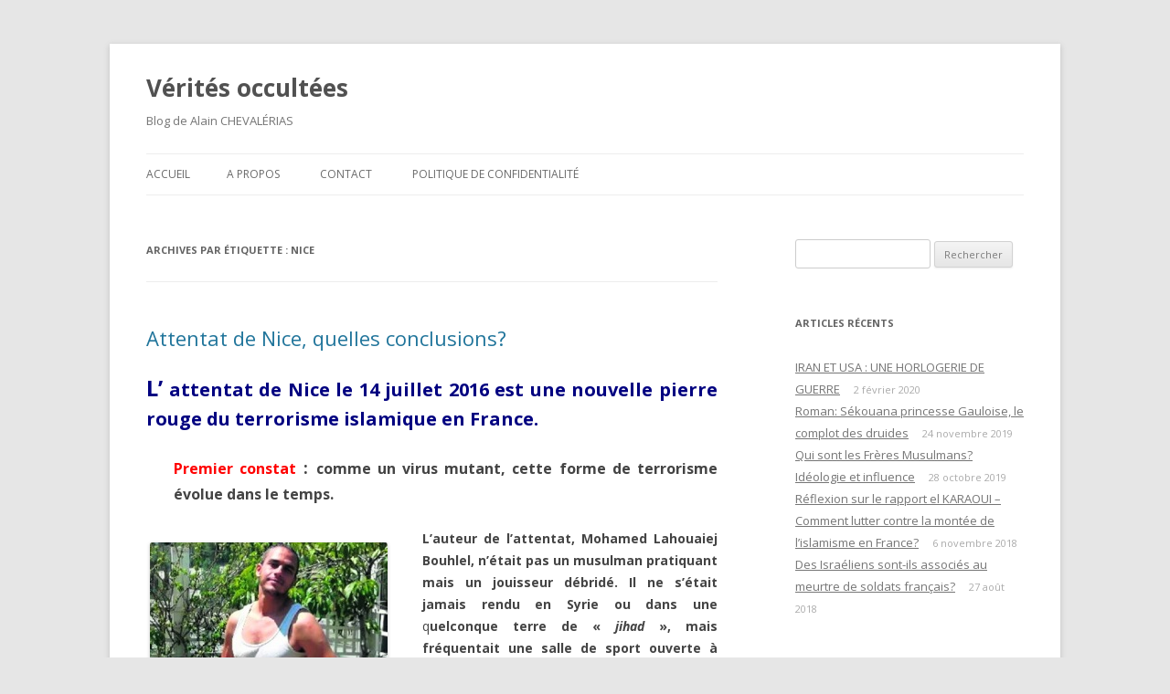

--- FILE ---
content_type: text/html; charset=UTF-8
request_url: http://alain-chevalerias.fr/tag/nice/
body_size: 10793
content:
<!DOCTYPE html>
<!--[if IE 7]>
<html class="ie ie7" lang="fr-FR">
<![endif]-->
<!--[if IE 8]>
<html class="ie ie8" lang="fr-FR">
<![endif]-->
<!--[if !(IE 7) & !(IE 8)]><!-->
<html lang="fr-FR">
<!--<![endif]-->
<head>
<meta charset="UTF-8" />
<meta name="viewport" content="width=device-width" />
<title>Archives des Nice - Vérités occultées</title>
<link rel="profile" href="https://gmpg.org/xfn/11" />
<link rel="pingback" href="http://alain-chevalerias.fr/xmlrpc.php">
<!--[if lt IE 9]>
<script src="http://alain-chevalerias.fr/wp-content/themes/twentytwelve/js/html5.js?ver=3.7.0" type="text/javascript"></script>
<![endif]-->
<meta name='robots' content='index, follow, max-video-preview:-1, max-snippet:-1, max-image-preview:large' />

	<!-- This site is optimized with the Yoast SEO plugin v17.8 - https://yoast.com/wordpress/plugins/seo/ -->
	<link rel="canonical" href="https://alain-chevalerias.fr/tag/nice/" />
	<meta name="twitter:card" content="summary" />
	<meta name="twitter:title" content="Archives des Nice - Vérités occultées" />
	<script type="application/ld+json" class="yoast-schema-graph">{"@context":"https://schema.org","@graph":[{"@type":["Person","Organization"],"@id":"https://alain-chevalerias.fr/#/schema/person/25d9ddf90dc3ec6876d2ef6b44318c0d","name":"Alain Cheval\u00e9rias","image":{"@type":"ImageObject","@id":"https://alain-chevalerias.fr/#personlogo","inLanguage":"fr-FR","url":"http://0.gravatar.com/avatar/092599f732bb2e34d0448c2cf2ff2634?s=96&d=mm&r=g","contentUrl":"http://0.gravatar.com/avatar/092599f732bb2e34d0448c2cf2ff2634?s=96&d=mm&r=g","caption":"Alain Cheval\u00e9rias"},"logo":{"@id":"https://alain-chevalerias.fr/#personlogo"},"description":"Journaliste-Ecrivain"},{"@type":"WebSite","@id":"https://alain-chevalerias.fr/#website","url":"https://alain-chevalerias.fr/","name":"V\u00e9rit\u00e9s occult\u00e9es","description":"Blog de Alain CHEVAL\u00c9RIAS","publisher":{"@id":"https://alain-chevalerias.fr/#/schema/person/25d9ddf90dc3ec6876d2ef6b44318c0d"},"potentialAction":[{"@type":"SearchAction","target":{"@type":"EntryPoint","urlTemplate":"https://alain-chevalerias.fr/?s={search_term_string}"},"query-input":"required name=search_term_string"}],"inLanguage":"fr-FR"},{"@type":"CollectionPage","@id":"https://alain-chevalerias.fr/tag/nice/#webpage","url":"https://alain-chevalerias.fr/tag/nice/","name":"Archives des Nice - V\u00e9rit\u00e9s occult\u00e9es","isPartOf":{"@id":"https://alain-chevalerias.fr/#website"},"breadcrumb":{"@id":"https://alain-chevalerias.fr/tag/nice/#breadcrumb"},"inLanguage":"fr-FR","potentialAction":[{"@type":"ReadAction","target":["https://alain-chevalerias.fr/tag/nice/"]}]},{"@type":"BreadcrumbList","@id":"https://alain-chevalerias.fr/tag/nice/#breadcrumb","itemListElement":[{"@type":"ListItem","position":1,"name":"Accueil","item":"https://alain-chevalerias.fr/"},{"@type":"ListItem","position":2,"name":"Nice"}]}]}</script>
	<!-- / Yoast SEO plugin. -->


<link rel='dns-prefetch' href='//fonts.googleapis.com' />
<link rel='dns-prefetch' href='//s.w.org' />
<link href='https://fonts.gstatic.com' crossorigin rel='preconnect' />
<link rel="alternate" type="application/rss+xml" title="Vérités occultées &raquo; Flux" href="http://alain-chevalerias.fr/feed/" />
<link rel="alternate" type="application/rss+xml" title="Vérités occultées &raquo; Flux des commentaires" href="http://alain-chevalerias.fr/comments/feed/" />
<link rel="alternate" type="application/rss+xml" title="Vérités occultées &raquo; Flux de l’étiquette Nice" href="http://alain-chevalerias.fr/tag/nice/feed/" />
		<script type="text/javascript">
			window._wpemojiSettings = {"baseUrl":"https:\/\/s.w.org\/images\/core\/emoji\/13.1.0\/72x72\/","ext":".png","svgUrl":"https:\/\/s.w.org\/images\/core\/emoji\/13.1.0\/svg\/","svgExt":".svg","source":{"concatemoji":"http:\/\/alain-chevalerias.fr\/wp-includes\/js\/wp-emoji-release.min.js?ver=5.8.12"}};
			!function(e,a,t){var n,r,o,i=a.createElement("canvas"),p=i.getContext&&i.getContext("2d");function s(e,t){var a=String.fromCharCode;p.clearRect(0,0,i.width,i.height),p.fillText(a.apply(this,e),0,0);e=i.toDataURL();return p.clearRect(0,0,i.width,i.height),p.fillText(a.apply(this,t),0,0),e===i.toDataURL()}function c(e){var t=a.createElement("script");t.src=e,t.defer=t.type="text/javascript",a.getElementsByTagName("head")[0].appendChild(t)}for(o=Array("flag","emoji"),t.supports={everything:!0,everythingExceptFlag:!0},r=0;r<o.length;r++)t.supports[o[r]]=function(e){if(!p||!p.fillText)return!1;switch(p.textBaseline="top",p.font="600 32px Arial",e){case"flag":return s([127987,65039,8205,9895,65039],[127987,65039,8203,9895,65039])?!1:!s([55356,56826,55356,56819],[55356,56826,8203,55356,56819])&&!s([55356,57332,56128,56423,56128,56418,56128,56421,56128,56430,56128,56423,56128,56447],[55356,57332,8203,56128,56423,8203,56128,56418,8203,56128,56421,8203,56128,56430,8203,56128,56423,8203,56128,56447]);case"emoji":return!s([10084,65039,8205,55357,56613],[10084,65039,8203,55357,56613])}return!1}(o[r]),t.supports.everything=t.supports.everything&&t.supports[o[r]],"flag"!==o[r]&&(t.supports.everythingExceptFlag=t.supports.everythingExceptFlag&&t.supports[o[r]]);t.supports.everythingExceptFlag=t.supports.everythingExceptFlag&&!t.supports.flag,t.DOMReady=!1,t.readyCallback=function(){t.DOMReady=!0},t.supports.everything||(n=function(){t.readyCallback()},a.addEventListener?(a.addEventListener("DOMContentLoaded",n,!1),e.addEventListener("load",n,!1)):(e.attachEvent("onload",n),a.attachEvent("onreadystatechange",function(){"complete"===a.readyState&&t.readyCallback()})),(n=t.source||{}).concatemoji?c(n.concatemoji):n.wpemoji&&n.twemoji&&(c(n.twemoji),c(n.wpemoji)))}(window,document,window._wpemojiSettings);
		</script>
		<style type="text/css">
img.wp-smiley,
img.emoji {
	display: inline !important;
	border: none !important;
	box-shadow: none !important;
	height: 1em !important;
	width: 1em !important;
	margin: 0 .07em !important;
	vertical-align: -0.1em !important;
	background: none !important;
	padding: 0 !important;
}
</style>
	<link rel='stylesheet' id='wp-block-library-css'  href='http://alain-chevalerias.fr/wp-includes/css/dist/block-library/style.min.css?ver=5.8.12' type='text/css' media='all' />
<style id='wp-block-library-theme-inline-css' type='text/css'>
#start-resizable-editor-section{display:none}.wp-block-audio figcaption{color:#555;font-size:13px;text-align:center}.is-dark-theme .wp-block-audio figcaption{color:hsla(0,0%,100%,.65)}.wp-block-code{font-family:Menlo,Consolas,monaco,monospace;color:#1e1e1e;padding:.8em 1em;border:1px solid #ddd;border-radius:4px}.wp-block-embed figcaption{color:#555;font-size:13px;text-align:center}.is-dark-theme .wp-block-embed figcaption{color:hsla(0,0%,100%,.65)}.blocks-gallery-caption{color:#555;font-size:13px;text-align:center}.is-dark-theme .blocks-gallery-caption{color:hsla(0,0%,100%,.65)}.wp-block-image figcaption{color:#555;font-size:13px;text-align:center}.is-dark-theme .wp-block-image figcaption{color:hsla(0,0%,100%,.65)}.wp-block-pullquote{border-top:4px solid;border-bottom:4px solid;margin-bottom:1.75em;color:currentColor}.wp-block-pullquote__citation,.wp-block-pullquote cite,.wp-block-pullquote footer{color:currentColor;text-transform:uppercase;font-size:.8125em;font-style:normal}.wp-block-quote{border-left:.25em solid;margin:0 0 1.75em;padding-left:1em}.wp-block-quote cite,.wp-block-quote footer{color:currentColor;font-size:.8125em;position:relative;font-style:normal}.wp-block-quote.has-text-align-right{border-left:none;border-right:.25em solid;padding-left:0;padding-right:1em}.wp-block-quote.has-text-align-center{border:none;padding-left:0}.wp-block-quote.is-large,.wp-block-quote.is-style-large{border:none}.wp-block-search .wp-block-search__label{font-weight:700}.wp-block-group.has-background{padding:1.25em 2.375em;margin-top:0;margin-bottom:0}.wp-block-separator{border:none;border-bottom:2px solid;margin-left:auto;margin-right:auto;opacity:.4}.wp-block-separator:not(.is-style-wide):not(.is-style-dots){width:100px}.wp-block-separator.has-background:not(.is-style-dots){border-bottom:none;height:1px}.wp-block-separator.has-background:not(.is-style-wide):not(.is-style-dots){height:2px}.wp-block-table thead{border-bottom:3px solid}.wp-block-table tfoot{border-top:3px solid}.wp-block-table td,.wp-block-table th{padding:.5em;border:1px solid;word-break:normal}.wp-block-table figcaption{color:#555;font-size:13px;text-align:center}.is-dark-theme .wp-block-table figcaption{color:hsla(0,0%,100%,.65)}.wp-block-video figcaption{color:#555;font-size:13px;text-align:center}.is-dark-theme .wp-block-video figcaption{color:hsla(0,0%,100%,.65)}.wp-block-template-part.has-background{padding:1.25em 2.375em;margin-top:0;margin-bottom:0}#end-resizable-editor-section{display:none}
</style>
<link rel='stylesheet' id='SFSImainCss-css'  href='http://alain-chevalerias.fr/wp-content/plugins/ultimate-social-media-icons/css/sfsi-style.css?ver=2.8.9' type='text/css' media='all' />
<link rel='stylesheet' id='twentytwelve-fonts-css'  href='https://fonts.googleapis.com/css?family=Open+Sans%3A400italic%2C700italic%2C400%2C700&#038;subset=latin%2Clatin-ext&#038;display=fallback' type='text/css' media='all' />
<link rel='stylesheet' id='twentytwelve-style-css'  href='http://alain-chevalerias.fr/wp-content/themes/twentytwelve/style.css?ver=20190507' type='text/css' media='all' />
<link rel='stylesheet' id='twentytwelve-block-style-css'  href='http://alain-chevalerias.fr/wp-content/themes/twentytwelve/css/blocks.css?ver=20190406' type='text/css' media='all' />
<!--[if lt IE 9]>
<link rel='stylesheet' id='twentytwelve-ie-css'  href='http://alain-chevalerias.fr/wp-content/themes/twentytwelve/css/ie.css?ver=20150214' type='text/css' media='all' />
<![endif]-->
<script type='text/javascript' src='http://alain-chevalerias.fr/wp-includes/js/jquery/jquery.min.js?ver=3.6.0' id='jquery-core-js'></script>
<script type='text/javascript' src='http://alain-chevalerias.fr/wp-includes/js/jquery/jquery-migrate.min.js?ver=3.3.2' id='jquery-migrate-js'></script>
<link rel="https://api.w.org/" href="http://alain-chevalerias.fr/wp-json/" /><link rel="alternate" type="application/json" href="http://alain-chevalerias.fr/wp-json/wp/v2/tags/209" /><link rel="EditURI" type="application/rsd+xml" title="RSD" href="http://alain-chevalerias.fr/xmlrpc.php?rsd" />
<link rel="wlwmanifest" type="application/wlwmanifest+xml" href="http://alain-chevalerias.fr/wp-includes/wlwmanifest.xml" /> 
<meta name="generator" content="WordPress 5.8.12" />
<meta name="follow.[base64]" content="5MKVh3p2ctCjaFtyV8wC"/><style type="text/css">.recentcomments a{display:inline !important;padding:0 !important;margin:0 !important;}</style></head>

<body class="archive tag tag-nice tag-209 wp-embed-responsive sfsi_actvite_theme_default custom-font-enabled single-author">
<div id="page" class="hfeed site">
	<header id="masthead" class="site-header" role="banner">
		<hgroup>
			<h1 class="site-title"><a href="http://alain-chevalerias.fr/" title="Vérités occultées" rel="home">Vérités occultées</a></h1>
			<h2 class="site-description">Blog de Alain CHEVALÉRIAS</h2>
		</hgroup>

		<nav id="site-navigation" class="main-navigation" role="navigation">
			<button class="menu-toggle">Menu</button>
			<a class="assistive-text" href="#content" title="Aller au contenu">Aller au contenu</a>
			<div class="nav-menu"><ul>
<li ><a href="http://alain-chevalerias.fr/">Accueil</a></li><li class="page_item page-item-2"><a href="http://alain-chevalerias.fr/about/">A propos</a></li>
<li class="page_item page-item-55"><a href="http://alain-chevalerias.fr/contacter-alain-chevalerias/">Contact</a></li>
<li class="page_item page-item-674"><a href="http://alain-chevalerias.fr/politique-de-confidentialite/">Politique de confidentialité</a></li>
</ul></div>
		</nav><!-- #site-navigation -->

			</header><!-- #masthead -->

	<div id="main" class="wrapper">

	<section id="primary" class="site-content">
		<div id="content" role="main">

					<header class="archive-header">
				<h1 class="archive-title">
				Archives par étiquette&nbsp;: <span>Nice</span>				</h1>

						</header><!-- .archive-header -->

			
	<article id="post-303" class="post-303 post type-post status-publish format-standard hentry category-categorie1 tag-14-juillet tag-attentat-de-nice tag-attentat-du-14-juillet tag-camion tag-daech tag-etat-islamique tag-france tag-islam tag-mohamed-lahouaiej-bouhlel tag-nice tag-radicalisation tag-terrorisme">
				<header class="entry-header">
			
						<h1 class="entry-title">
				<a href="http://alain-chevalerias.fr/attentat-de-nice/" rel="bookmark">Attentat de Nice, quelles conclusions?</a>
			</h1>
								</header><!-- .entry-header -->

				<div class="entry-content">
			<h1 style="text-align: justify"><span style="font-size: 20px;color: #000080"><b><span style="font-size: 24px">L&rsquo;</span> attentat de Nice l</b><b>e 14 juillet 2016 est une </b><b>nouvelle pierre rouge du </b><b>terrorisme islamique en France.</b></span></h1>
<h2 style="text-align: justify;padding-left: 30px"><span style="color: #ff0000;font-size: 16px"><strong>Premier constat</strong></span><b> : </b><strong><span style="font-size: 16px">comme un virus mutant, cette forme de terrorisme évolue dans le temps.</span><br /></strong></h2>
<div id="attachment_309" style="width: 270px" class="wp-caption alignleft"><img aria-describedby="caption-attachment-309" loading="lazy" class="wp-image-309 size-full" src="https://alain-chevalerias.fr/wp-content/uploads/2016/07/Mohamed-Lahouaiej-Bouhlel-chez-un-ami-a-Nice-l-ete-2015.jpg" alt="Mohamed Lahouaiej Bouhlel  auteur de l'attentat terroriste de Nice chez un ami. Eté 2015" width="260" height="249" /><p id="caption-attachment-309" class="wp-caption-text">Mohamed Lahouaiej Bouhlel auteur de l&rsquo;attentat terroriste de Nice posant chez un ami. Eté 2015</p></div>
<p style="text-align: justify"><b>L’auteur de l’attentat, </b><strong>Mohamed Lahouaiej Bouhlel</strong><b>, n’était pas un </b><b>musulman pratiquant mais un </b><b>jouisseur débridé. Il ne s’était </b><b>jamais rendu en Syrie ou dans </b><b>une </b>q<b>uelconque terre de « </b><b><i>jihad </i></b><b>», </b><b>mais fréquentait une salle de </b><b>sport ouverte à l’hédonisme. Il </b><b>n’était pas passé par la case </b><a href="http://www.recherches-sur-le-terrorisme.com/Documentsterrorisme/islamo-delinquance-proselytisme-prisons.html" target="_blank"><b>prison, lieu d’embrigadement<b> </b></b></a><b>islamiste, même s’il avait écopé</b> <b>d’une peine avec sursis. On </b><b>parle d’une radicalisation </b><b>rapide. Il faudrait dire expresse.</b></p>
<h2 style="text-align: justify;padding-left: 30px"><span style="font-size: 16px"><span style="color: #ff0000"><strong>Second constat</strong></span><b> :</b><strong> il semble avoir été dans un délire construit.</strong></span></h2>
<div id="attachment_308" style="width: 310px" class="wp-caption alignleft"><img aria-describedby="caption-attachment-308" loading="lazy" class="wp-image-308 size-medium" src="https://alain-chevalerias.fr/wp-content/uploads/2016/07/camion-loue-lahouij-attentat-nice-300x231.jpg" alt="Le camion loué par  Lahouaij pour perrpètrer l'attentat de Nice" width="300" height="231" srcset="http://alain-chevalerias.fr/wp-content/uploads/2016/07/camion-loue-lahouij-attentat-nice-300x231.jpg 300w, http://alain-chevalerias.fr/wp-content/uploads/2016/07/camion-loue-lahouij-attentat-nice-390x300.jpg 390w, http://alain-chevalerias.fr/wp-content/uploads/2016/07/camion-loue-lahouij-attentat-nice.jpg 500w" sizes="(max-width: 300px) 100vw, 300px" /><p id="caption-attachment-308" class="wp-caption-text">Camion ayant servi à Mohamed Lahouaiej Bouhlel pour commettre l&rsquo;attentat terroriste de Nice. 86 personnes ont été tuées.</p></div>
<p style="text-align: justify;padding-left: 30px"><span style="text-decoration: underline">D’une part</span><b>, il a en effet préparé </b><b>son opération avec soin et dans </b><b>un esprit de non retour. D’abord </b><b>il a acquis « </b><b><i>le camion du </i></b><b><i>crime </i></b><b>» très légalement en </b><b>vendant ses quelques biens. <br /></b><b><span style="text-decoration: underline">Ensuite</span>, il a reconnu l’itinéraire </b><b>de son attaque à plusieurs </b><b>reprises. Pourtant, d’autre part, </b><b>outre un pistolet de 7,65 mm, </b><b>bien létal lui, </b><span style="color: #000000;background-color: #ffff00"><strong>il avait plusieurs armes factices, un peu comme s’il voulait se donner une illusion de puissance</strong><b>.</b></span></p>
<p style="text-align: justify;padding-left: 30px"> </p>
<p style="text-align: justify;padding-left: 30px"><span style="color: #ff0000;font-size: 16px"><strong>Troisième constat :</strong></span> <strong>Son calme et la minutie de la préparation prouvent qu’il n’était pas dans une crise de folie.</strong><b> Voulait-il se </b><b>venger où était-il en quête de </b><b>célébrité au point de sacrifier sa </b><b>vie ?</b></p>
<p style="text-align: justify;padding-left: 30px"><span style="font-size: 16px"><strong><span style="color: #ff0000">Quatrième constat :</span> </strong><span style="font-size: 14px"><b>Même sans </b><b>motivation religieuse profonde, </b><b>la propagande de </b><strong>Daech</strong><b> suffit à </b><b>inspirer des <a href="https://www.europol.europa.eu/content/211-terrorist-attacks-carried-out-eu-member-states-2015-new-europol-report-reveals" target="_blank">individus à l’esprit </a></b><b>déconstruit, dans une société </b><b>qui perd ses repères.</b></span></span></p>
<p style="text-align: justify;padding-left: 30px"><span style="font-size: 16px;color: #ff0000"><b>Voilà pourquoi les réactions de </b><b>nos responsables politiques </b><b>sont déplacées.</b></span></p>
<p style="text-align: justify"><b><span style="text-decoration: underline">Le gouvernement d’abord</span>, qui </b><b>se nourrit de mots et n’ose pas </b><b>s’en prendre aux racines du mal, </b><b>autant dans les dérives de notre </b><b>société que dans une lecture </b><b>mortifère de l’islam de certains </b><b>de ses adeptes. <span style="text-decoration: underline">L’opposition </span></b><b><span style="text-decoration: underline">ensuite</span>, Nicolas Sarkozy en tête, </b><b>quand elle exacerbe la peur et </b><b>joue sur l’émotion pour revenir </b><b>au pouvoir.</b></p>
<p style="text-align: justify;padding-left: 30px"><span style="font-size: 16px"><strong>Nous avons besoin d’un plan de combat, pas d’une bataille de coqs.</strong></span></p>
					</div><!-- .entry-content -->
		
		<footer class="entry-meta">
			Cette entrée a été publiée dans <a href="http://alain-chevalerias.fr/categorie1/" rel="category tag">Actualité</a>, et marquée avec <a href="http://alain-chevalerias.fr/tag/14-juillet/" rel="tag">14 juillet</a>, <a href="http://alain-chevalerias.fr/tag/attentat-de-nice/" rel="tag">attentat de nice</a>, <a href="http://alain-chevalerias.fr/tag/attentat-du-14-juillet/" rel="tag">attentat du 14 juillet</a>, <a href="http://alain-chevalerias.fr/tag/camion/" rel="tag">camion</a>, <a href="http://alain-chevalerias.fr/tag/daech/" rel="tag">daech</a>, <a href="http://alain-chevalerias.fr/tag/etat-islamique/" rel="tag">état islamique</a>, <a href="http://alain-chevalerias.fr/tag/france/" rel="tag">france</a>, <a href="http://alain-chevalerias.fr/tag/islam/" rel="tag">islam</a>, <a href="http://alain-chevalerias.fr/tag/mohamed-lahouaiej-bouhlel/" rel="tag">Mohamed Lahouaiej Bouhlel</a>, <a href="http://alain-chevalerias.fr/tag/nice/" rel="tag">Nice</a>, <a href="http://alain-chevalerias.fr/tag/radicalisation/" rel="tag">radicalisation</a>, <a href="http://alain-chevalerias.fr/tag/terrorisme/" rel="tag">terrorisme</a>, le <a href="http://alain-chevalerias.fr/attentat-de-nice/" title="09:11" rel="bookmark"><time class="entry-date" datetime="2016-07-29T09:11:52+02:00">29 juillet 2016</time></a> <span class="by-author">par <span class="author vcard"><a class="url fn n" href="http://alain-chevalerias.fr/author/CHEVALERIAS/" title="Afficher tous les articles par Alain Chevalérias" rel="author">Alain Chevalérias</a></span></span>.								</footer><!-- .entry-meta -->
	</article><!-- #post -->

		
		</div><!-- #content -->
	</section><!-- #primary -->


			<div id="secondary" class="widget-area" role="complementary">
			<aside id="search-2" class="widget widget_search"><form role="search" method="get" id="searchform" class="searchform" action="http://alain-chevalerias.fr/">
				<div>
					<label class="screen-reader-text" for="s">Rechercher :</label>
					<input type="text" value="" name="s" id="s" />
					<input type="submit" id="searchsubmit" value="Rechercher" />
				</div>
			</form></aside>
		<aside id="recent-posts-2" class="widget widget_recent_entries">
		<h3 class="widget-title">Articles récents</h3>
		<ul>
											<li>
					<a href="http://alain-chevalerias.fr/iran-usa-guerre-soleimani/">IRAN ET USA : UNE HORLOGERIE DE GUERRE</a>
											<span class="post-date">2 février 2020</span>
									</li>
											<li>
					<a href="http://alain-chevalerias.fr/roman-sekouana-princesse-gauloise-le-complot-des-druides/">Roman: Sékouana princesse Gauloise, le complot des druides</a>
											<span class="post-date">24 novembre 2019</span>
									</li>
											<li>
					<a href="http://alain-chevalerias.fr/les-freres-musulmans-ideologie-violence-terrorisme-conference/">Qui sont les Frères Musulmans? Idéologie et influence</a>
											<span class="post-date">28 octobre 2019</span>
									</li>
											<li>
					<a href="http://alain-chevalerias.fr/islamisme-france-rapport-el-karaoui/">Réflexion sur le rapport el KARAOUI &#8211; Comment lutter contre la montée de l&rsquo;islamisme en France?</a>
											<span class="post-date">6 novembre 2018</span>
									</li>
											<li>
					<a href="http://alain-chevalerias.fr/soldats-francais-tues-bouake-proces-2018/">Des Israéliens sont-ils associés au meurtre de soldats français?</a>
											<span class="post-date">27 août 2018</span>
									</li>
					</ul>

		</aside><aside id="recent-comments-2" class="widget widget_recent_comments"><h3 class="widget-title">Commentaires récents</h3><ul id="recentcomments"><li class="recentcomments"><span class="comment-author-link">Alain Chevalérias</span> dans <a href="http://alain-chevalerias.fr/roman-sekouana-princesse-gauloise-le-complot-des-druides/#comment-44">Roman: Sékouana princesse Gauloise, le complot des druides</a></li><li class="recentcomments"><span class="comment-author-link">chômet Marie-evelyne</span> dans <a href="http://alain-chevalerias.fr/roman-sekouana-princesse-gauloise-le-complot-des-druides/#comment-43">Roman: Sékouana princesse Gauloise, le complot des druides</a></li><li class="recentcomments"><span class="comment-author-link">Alain Chevalérias</span> dans <a href="http://alain-chevalerias.fr/roman-sekouana-princesse-gauloise-le-complot-des-druides/#comment-42">Roman: Sékouana princesse Gauloise, le complot des druides</a></li><li class="recentcomments"><span class="comment-author-link"><a href='https://www.druides-otha.fr/' rel='external nofollow ugc' class='url'>Lugomagos</a></span> dans <a href="http://alain-chevalerias.fr/roman-sekouana-princesse-gauloise-le-complot-des-druides/#comment-41">Roman: Sékouana princesse Gauloise, le complot des druides</a></li><li class="recentcomments"><span class="comment-author-link">Anwen</span> dans <a href="http://alain-chevalerias.fr/israel-iran-freres-ennemis/#comment-39">Iran et Israël, des frères ennemis</a></li></ul></aside><aside id="archives-2" class="widget widget_archive"><h3 class="widget-title">Menu archives</h3>		<label class="screen-reader-text" for="archives-dropdown-2">Menu archives</label>
		<select id="archives-dropdown-2" name="archive-dropdown">
			
			<option value="">Sélectionner un mois</option>
				<option value='http://alain-chevalerias.fr/2020/02/'> février 2020 </option>
	<option value='http://alain-chevalerias.fr/2019/11/'> novembre 2019 </option>
	<option value='http://alain-chevalerias.fr/2019/10/'> octobre 2019 </option>
	<option value='http://alain-chevalerias.fr/2018/11/'> novembre 2018 </option>
	<option value='http://alain-chevalerias.fr/2018/08/'> août 2018 </option>
	<option value='http://alain-chevalerias.fr/2018/07/'> juillet 2018 </option>
	<option value='http://alain-chevalerias.fr/2018/06/'> juin 2018 </option>
	<option value='http://alain-chevalerias.fr/2018/05/'> mai 2018 </option>
	<option value='http://alain-chevalerias.fr/2018/04/'> avril 2018 </option>
	<option value='http://alain-chevalerias.fr/2018/03/'> mars 2018 </option>
	<option value='http://alain-chevalerias.fr/2018/02/'> février 2018 </option>
	<option value='http://alain-chevalerias.fr/2018/01/'> janvier 2018 </option>
	<option value='http://alain-chevalerias.fr/2017/11/'> novembre 2017 </option>
	<option value='http://alain-chevalerias.fr/2017/10/'> octobre 2017 </option>
	<option value='http://alain-chevalerias.fr/2017/09/'> septembre 2017 </option>
	<option value='http://alain-chevalerias.fr/2017/06/'> juin 2017 </option>
	<option value='http://alain-chevalerias.fr/2017/05/'> mai 2017 </option>
	<option value='http://alain-chevalerias.fr/2017/04/'> avril 2017 </option>
	<option value='http://alain-chevalerias.fr/2017/03/'> mars 2017 </option>
	<option value='http://alain-chevalerias.fr/2017/02/'> février 2017 </option>
	<option value='http://alain-chevalerias.fr/2016/07/'> juillet 2016 </option>
	<option value='http://alain-chevalerias.fr/2016/05/'> mai 2016 </option>
	<option value='http://alain-chevalerias.fr/2016/04/'> avril 2016 </option>
	<option value='http://alain-chevalerias.fr/2016/03/'> mars 2016 </option>
	<option value='http://alain-chevalerias.fr/2016/02/'> février 2016 </option>
	<option value='http://alain-chevalerias.fr/2015/05/'> mai 2015 </option>
	<option value='http://alain-chevalerias.fr/2015/04/'> avril 2015 </option>
	<option value='http://alain-chevalerias.fr/2013/02/'> février 2013 </option>
	<option value='http://alain-chevalerias.fr/2013/01/'> janvier 2013 </option>

		</select>

<script type="text/javascript">
/* <![CDATA[ */
(function() {
	var dropdown = document.getElementById( "archives-dropdown-2" );
	function onSelectChange() {
		if ( dropdown.options[ dropdown.selectedIndex ].value !== '' ) {
			document.location.href = this.options[ this.selectedIndex ].value;
		}
	}
	dropdown.onchange = onSelectChange;
})();
/* ]]> */
</script>
			</aside><aside id="categories-2" class="widget widget_categories"><h3 class="widget-title">Catégories</h3>
			<ul>
					<li class="cat-item cat-item-1"><a href="http://alain-chevalerias.fr/categorie1/">Actualité</a>
</li>
			</ul>

			</aside><aside id="meta-2" class="widget widget_meta"><h3 class="widget-title">Méta</h3>
		<ul>
						<li><a rel="nofollow" href="http://alain-chevalerias.fr/wp-login.php">Connexion</a></li>
			<li><a href="http://alain-chevalerias.fr/feed/">Flux des publications</a></li>
			<li><a href="http://alain-chevalerias.fr/comments/feed/">Flux des commentaires</a></li>

			<li><a href="https://fr.wordpress.org/">Site de WordPress-FR</a></li>
		</ul>

		</aside>		</div><!-- #secondary -->
		</div><!-- #main .wrapper -->
	<footer id="colophon" role="contentinfo">
		<div class="site-info">
						<a class="privacy-policy-link" href="http://alain-chevalerias.fr/politique-de-confidentialite/">Politique de confidentialité</a><span role="separator" aria-hidden="true"></span>			<a href="https://wordpress.org/" class="imprint" title="Plate-forme de publication personnelle à la pointe de la sémantique">
				Fièrement propulsé par WordPress			</a>
		</div><!-- .site-info -->
	</footer><!-- #colophon -->
</div><!-- #page -->

                <!--facebook like and share js -->
                <div id="fb-root"></div>
                <script>
                    (function(d, s, id) {
                        var js, fjs = d.getElementsByTagName(s)[0];
                        if (d.getElementById(id)) return;
                        js = d.createElement(s);
                        js.id = id;
                        js.src = "//connect.facebook.net/en_US/sdk.js#xfbml=1&version=v2.5";
                        fjs.parentNode.insertBefore(js, fjs);
                    }(document, 'script', 'facebook-jssdk'));
                </script>
                <div class="sfsi_outr_div"><div class="sfsi_FrntInner_chg" style="background-color:#bbf7f7;border:1px solid#72706f; font-style:;color:#000000;box-shadow:12px 30px 18px #CCCCCC;"><div class="sfsiclpupwpr" onclick="sfsihidemepopup();"><img src="http://alain-chevalerias.fr/wp-content/plugins/ultimate-social-media-icons/images/close.png" alt="error" /></div><h2 style="font-family:Helvetica,Arial,sans-serif;font-style:;color:#000000;font-size:30px">Vous avez aimé? Partagez!</h2><ul style="margin-bottom:0px"><li><div style='width:51px; height:51px;margin-left:5px;margin-bottom:5px; ' class='sfsi_wicons ' ><div class='inerCnt'><a class=' sficn' data-effect='' target='_blank'  href='http://www.specificfeeds.com/widgets/emailSubscribeEncFeed/[base64]/OA==/' id='sfsiid_email_icon' style='width:51px;height:51px;opacity:1;'  ><img data-pin-nopin='true' alt='' title='' src='http://alain-chevalerias.fr/wp-content/plugins/ultimate-social-media-icons/images/icons_theme/default/default_subscribe.png' width='51' height='51' style='' class='sfcm sfsi_wicon ' data-effect=''   /></a></div></div></li><li><div style='width:51px; height:51px;margin-left:5px;margin-bottom:5px; ' class='sfsi_wicons ' ><div class='inerCnt'><a class=' sficn' data-effect='' target='_blank'  href='' id='sfsiid_facebook_icon' style='width:51px;height:51px;opacity:1;'  ><img data-pin-nopin='true' alt='Facebook' title='Facebook' src='http://alain-chevalerias.fr/wp-content/plugins/ultimate-social-media-icons/images/icons_theme/default/default_facebook.png' width='51' height='51' style='' class='sfcm sfsi_wicon ' data-effect=''   /></a><div class="sfsi_tool_tip_2 fb_tool_bdr sfsiTlleft" style="opacity:0;z-index:-1;" id="sfsiid_facebook"><span class="bot_arow bot_fb_arow"></span><div class="sfsi_inside"><div  class='icon2'><div class="fb-like" width="200" data-href="http%3A%2F%2Falain-chevalerias.fr%2Fattentat-de-nice%2F"  data-send="false"  data-layout="button_count"  ></div></div><div  class='icon3'><a target='_blank' href='https://www.facebook.com/sharer/sharer.php?u=http%3A%2F%2Falain-chevalerias.fr%2Ftag%2Fnice' style='display:inline-block;'  > <img class='sfsi_wicon'  data-pin-nopin='true' alt='fb-share-icon' title='Facebook Share' src='http://alain-chevalerias.fr/wp-content/plugins/ultimate-social-media-icons/images/share_icons/fb_icons/en_US.svg' /></a></div></div></div></div></div></li><li><div style='width:51px; height:51px;margin-left:5px;margin-bottom:5px; ' class='sfsi_wicons ' ><div class='inerCnt'><a class=' sficn' data-effect='' target='_blank'  href='' id='sfsiid_twitter_icon' style='width:51px;height:51px;opacity:1;'  ><img data-pin-nopin='true' alt='Twitter' title='Twitter' src='http://alain-chevalerias.fr/wp-content/plugins/ultimate-social-media-icons/images/icons_theme/default/default_twitter.png' width='51' height='51' style='' class='sfcm sfsi_wicon ' data-effect=''   /></a><div class="sfsi_tool_tip_2 twt_tool_bdr sfsiTlleft" style="opacity:0;z-index:-1;" id="sfsiid_twitter"><span class="bot_arow bot_twt_arow"></span><div class="sfsi_inside"><div  class='icon2'><div class='sf_twiter' style='display: inline-block;vertical-align: middle;width: auto;'>
						<a target='_blank' href='https://twitter.com/intent/tweet?text=Hey%2C+check+out+this+cool+site+I+found%3A+www.yourname.com+%23Topic+via%40my_twitter_name+http%3A%2F%2Falain-chevalerias.fr%2Ftag%2Fnice' style='display:inline-block' >
							<img data-pin-nopin= true class='sfsi_wicon' src='http://alain-chevalerias.fr/wp-content/plugins/ultimate-social-media-icons/images/share_icons/Twitter_Tweet/en_US_Tweet.svg' alt='Post on X' title='Post on X' >
						</a>
					</div></div></div></div></div></div></li></ul></div></div><script>
window.addEventListener('sfsi_functions_loaded', function() {
    if (typeof sfsi_responsive_toggle == 'function') {
        sfsi_responsive_toggle(0);
        // console.log('sfsi_responsive_toggle');

    }
})
</script>
<script>
window.addEventListener('sfsi_functions_loaded', function() {
    if (typeof sfsi_plugin_version == 'function') {
        sfsi_plugin_version(2.77);
    }
});

function sfsi_processfurther(ref) {
    var feed_id = '[base64]';
    var feedtype = 8;
    var email = jQuery(ref).find('input[name="email"]').val();
    var filter = /^([a-zA-Z0-9_\.\-])+\@(([a-zA-Z0-9\-])+\.)+([a-zA-Z0-9]{2,4})+$/;
    if ((email != "Enter your email") && (filter.test(email))) {
        if (feedtype == "8") {
            var url = "https://api.follow.it/subscription-form/" + feed_id + "/" + feedtype;
            window.open(url, "popupwindow", "scrollbars=yes,width=1080,height=760");
            return true;
        }
    } else {
        alert("Please enter email address");
        jQuery(ref).find('input[name="email"]').focus();
        return false;
    }
}
</script>
<style type="text/css" aria-selected="true">
.sfsi_subscribe_Popinner {
    width: 100% !important;

    height: auto !important;

        border: 1px solid #b5b5b5 !important;

    
    padding: 18px 0px !important;

    background-color: #ffffff !important;
}

.sfsi_subscribe_Popinner form {
    margin: 0 20px !important;
}

.sfsi_subscribe_Popinner h5 {
    font-family: Helvetica,Arial,sans-serif !important;

    font-weight: bold !important;
                color: #000000 !important;    
        font-size: 16px !important;    
        text-align: center !important;        margin: 0 0 10px !important;
    padding: 0 !important;
}

.sfsi_subscription_form_field {
    margin: 5px 0 !important;
    width: 100% !important;
    display: inline-flex;
    display: -webkit-inline-flex;
}

.sfsi_subscription_form_field input {
    width: 100% !important;
    padding: 10px 0px !important;
}

.sfsi_subscribe_Popinner input[type=email] {
        font-family: Helvetica,Arial,sans-serif !important;    
    font-style: normal !important;
        
        font-size: 14px !important;    
        text-align: center !important;    }

.sfsi_subscribe_Popinner input[type=email]::-webkit-input-placeholder {

        font-family: Helvetica,Arial,sans-serif !important;    
    font-style: normal !important;
           
        font-size: 14px !important;    
        text-align: center !important;    }

.sfsi_subscribe_Popinner input[type=email]:-moz-placeholder {
    /* Firefox 18- */
        font-family: Helvetica,Arial,sans-serif !important;    
    font-style: normal !important;
        
        font-size: 14px !important;    
        text-align: center !important;    
}

.sfsi_subscribe_Popinner input[type=email]::-moz-placeholder {
    /* Firefox 19+ */
        font-family: Helvetica,Arial,sans-serif !important;    
        font-style: normal !important;
        
            font-size: 14px !important;                text-align: center !important;    }

.sfsi_subscribe_Popinner input[type=email]:-ms-input-placeholder {

    font-family: Helvetica,Arial,sans-serif !important;
    font-style: normal !important;
        
            font-size: 14px !important ;
            text-align: center !important;    }

.sfsi_subscribe_Popinner input[type=submit] {

        font-family: Helvetica,Arial,sans-serif !important;    
    font-weight: bold !important;
            color: #000000 !important;    
        font-size: 16px !important;    
        text-align: center !important;    
        background-color: #dedede !important;    }

.sfsi_shortcode_container {
        float: left;
    }

    .sfsi_shortcode_container .norm_row .sfsi_wDiv {
        position: relative !important;
    }

    .sfsi_shortcode_container .sfsi_holders {
        display: none;
    }

    </style>

<script type='text/javascript' src='http://alain-chevalerias.fr/wp-includes/js/jquery/ui/core.min.js?ver=1.12.1' id='jquery-ui-core-js'></script>
<script type='text/javascript' src='http://alain-chevalerias.fr/wp-content/plugins/ultimate-social-media-icons/js/shuffle/modernizr.custom.min.js?ver=5.8.12' id='SFSIjqueryModernizr-js'></script>
<script type='text/javascript' src='http://alain-chevalerias.fr/wp-content/plugins/ultimate-social-media-icons/js/shuffle/jquery.shuffle.min.js?ver=5.8.12' id='SFSIjqueryShuffle-js'></script>
<script type='text/javascript' src='http://alain-chevalerias.fr/wp-content/plugins/ultimate-social-media-icons/js/shuffle/random-shuffle-min.js?ver=5.8.12' id='SFSIjqueryrandom-shuffle-js'></script>
<script type='text/javascript' id='SFSICustomJs-js-extra'>
/* <![CDATA[ */
var sfsi_icon_ajax_object = {"nonce":"dec95f55c3","ajax_url":"http:\/\/alain-chevalerias.fr\/wp-admin\/admin-ajax.php","plugin_url":"http:\/\/alain-chevalerias.fr\/wp-content\/plugins\/ultimate-social-media-icons\/"};
/* ]]> */
</script>
<script type='text/javascript' src='http://alain-chevalerias.fr/wp-content/plugins/ultimate-social-media-icons/js/custom.js?ver=2.8.9' id='SFSICustomJs-js'></script>
<script type='text/javascript' src='http://alain-chevalerias.fr/wp-content/themes/twentytwelve/js/navigation.js?ver=20141205' id='twentytwelve-navigation-js'></script>
<script type='text/javascript' src='http://alain-chevalerias.fr/wp-includes/js/wp-embed.min.js?ver=5.8.12' id='wp-embed-js'></script>
</body>
</html>
